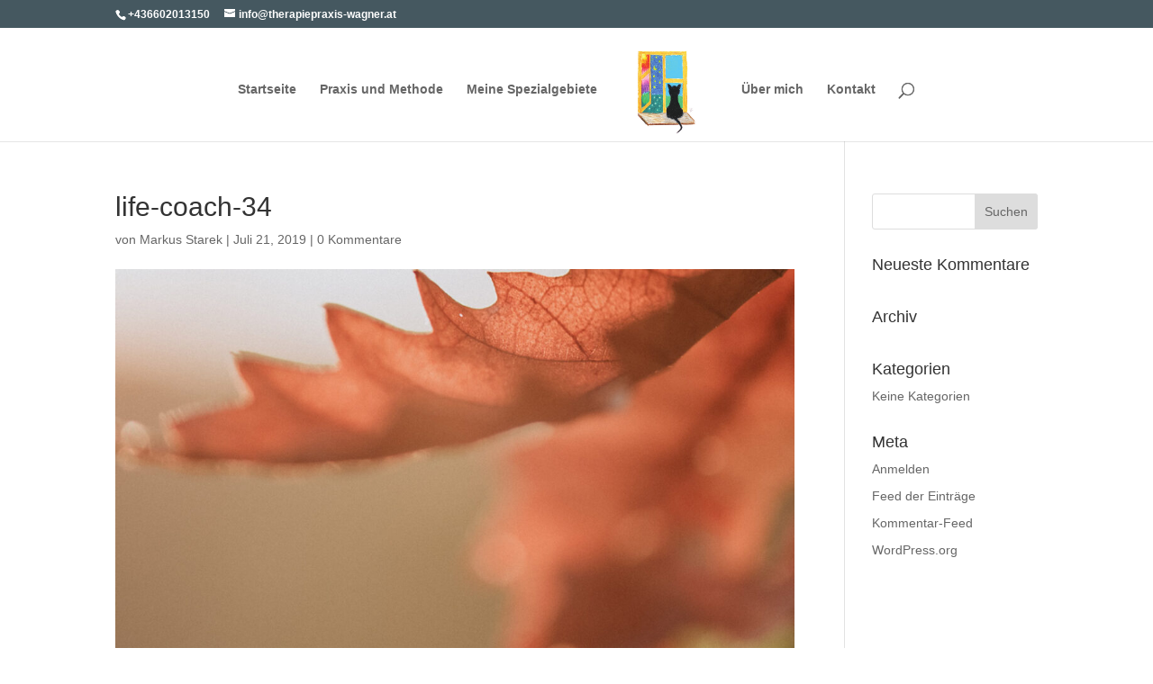

--- FILE ---
content_type: text/javascript; charset=utf-8
request_url: https://therapiepraxis-wagner.at/wp-content/cache/min/1/wp-content/uploads/wtfdivi/wp_footer.js?ver=1721062132
body_size: 117
content:
jQuery('#footer-info').html("<footer id=\"my-footer\">Mag. Anja Wagner | Otto-von-Lilienthalstra\u00dfe 163 | 5020 Salzburg |\r\ntel: <a href=\"tel:+436602013150\">+436602013150<\/a> | email: \r\n<a href=\"mailto:info@therapiepraxis-wagner.at\">info@therapiepraxis-wagner.at<\/a> | <a href=\"\/impressum\/\">Impressum - Datenschutzerkl\u00e4rung<\/a> | &copy; <span class=\"divibooster_year\"><\/span><script>jQuery(function($){$(\".divibooster_year\").text(new Date().getFullYear());});<\/script><\/footer>");jQuery(function($){});jQuery(function($){$('#et-info-phone').wrap(function(){var num=$(this).text();num=num.replace(/[^0-9+]+/g,'-');num=num.replace(/^[-]|[-]$/g,'');return'<a href="tel:'+num+'"></a>'})})